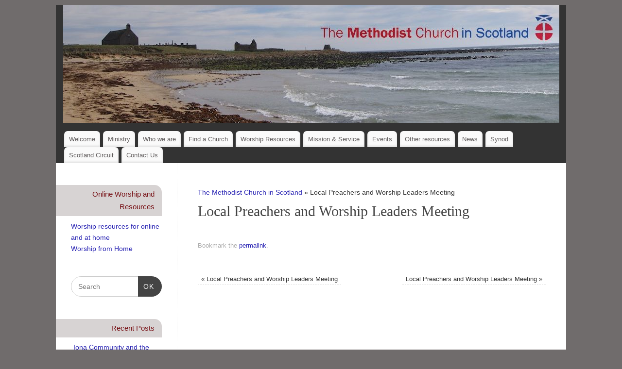

--- FILE ---
content_type: text/html; charset=UTF-8
request_url: https://methodistchurchinscotland.net/events/local-preachers-and-worship-leaders-meeting-11/
body_size: 14416
content:
<!DOCTYPE html>
<html lang="en-GB">
<head>
<meta http-equiv="Content-Type" content="text/html; charset=UTF-8" />
<meta name="viewport" content="width=device-width, user-scalable=no, initial-scale=1.0, minimum-scale=1.0, maximum-scale=1.0">
<link rel="profile" href="http://gmpg.org/xfn/11" />
<link rel="pingback" href="https://methodistchurchinscotland.net/xmlrpc.php" />
<title>Local Preachers and Worship Leaders Meeting &#8211; The Methodist Church in Scotland</title>
<meta name='robots' content='max-image-preview:large' />
<link rel="alternate" type="application/rss+xml" title="The Methodist Church in Scotland &raquo; Feed" href="https://methodistchurchinscotland.net/feed/" />
<link rel="alternate" type="application/rss+xml" title="The Methodist Church in Scotland &raquo; Comments Feed" href="https://methodistchurchinscotland.net/comments/feed/" />
<link rel="alternate" title="oEmbed (JSON)" type="application/json+oembed" href="https://methodistchurchinscotland.net/wp-json/oembed/1.0/embed?url=https%3A%2F%2Fmethodistchurchinscotland.net%2Fevents%2Flocal-preachers-and-worship-leaders-meeting-11%2F" />
<link rel="alternate" title="oEmbed (XML)" type="text/xml+oembed" href="https://methodistchurchinscotland.net/wp-json/oembed/1.0/embed?url=https%3A%2F%2Fmethodistchurchinscotland.net%2Fevents%2Flocal-preachers-and-worship-leaders-meeting-11%2F&#038;format=xml" />
<style id='wp-img-auto-sizes-contain-inline-css' type='text/css'>
img:is([sizes=auto i],[sizes^="auto," i]){contain-intrinsic-size:3000px 1500px}
/*# sourceURL=wp-img-auto-sizes-contain-inline-css */
</style>
<style id='wp-emoji-styles-inline-css' type='text/css'>

	img.wp-smiley, img.emoji {
		display: inline !important;
		border: none !important;
		box-shadow: none !important;
		height: 1em !important;
		width: 1em !important;
		margin: 0 0.07em !important;
		vertical-align: -0.1em !important;
		background: none !important;
		padding: 0 !important;
	}
/*# sourceURL=wp-emoji-styles-inline-css */
</style>
<style id='wp-block-library-inline-css' type='text/css'>
:root{--wp-block-synced-color:#7a00df;--wp-block-synced-color--rgb:122,0,223;--wp-bound-block-color:var(--wp-block-synced-color);--wp-editor-canvas-background:#ddd;--wp-admin-theme-color:#007cba;--wp-admin-theme-color--rgb:0,124,186;--wp-admin-theme-color-darker-10:#006ba1;--wp-admin-theme-color-darker-10--rgb:0,107,160.5;--wp-admin-theme-color-darker-20:#005a87;--wp-admin-theme-color-darker-20--rgb:0,90,135;--wp-admin-border-width-focus:2px}@media (min-resolution:192dpi){:root{--wp-admin-border-width-focus:1.5px}}.wp-element-button{cursor:pointer}:root .has-very-light-gray-background-color{background-color:#eee}:root .has-very-dark-gray-background-color{background-color:#313131}:root .has-very-light-gray-color{color:#eee}:root .has-very-dark-gray-color{color:#313131}:root .has-vivid-green-cyan-to-vivid-cyan-blue-gradient-background{background:linear-gradient(135deg,#00d084,#0693e3)}:root .has-purple-crush-gradient-background{background:linear-gradient(135deg,#34e2e4,#4721fb 50%,#ab1dfe)}:root .has-hazy-dawn-gradient-background{background:linear-gradient(135deg,#faaca8,#dad0ec)}:root .has-subdued-olive-gradient-background{background:linear-gradient(135deg,#fafae1,#67a671)}:root .has-atomic-cream-gradient-background{background:linear-gradient(135deg,#fdd79a,#004a59)}:root .has-nightshade-gradient-background{background:linear-gradient(135deg,#330968,#31cdcf)}:root .has-midnight-gradient-background{background:linear-gradient(135deg,#020381,#2874fc)}:root{--wp--preset--font-size--normal:16px;--wp--preset--font-size--huge:42px}.has-regular-font-size{font-size:1em}.has-larger-font-size{font-size:2.625em}.has-normal-font-size{font-size:var(--wp--preset--font-size--normal)}.has-huge-font-size{font-size:var(--wp--preset--font-size--huge)}.has-text-align-center{text-align:center}.has-text-align-left{text-align:left}.has-text-align-right{text-align:right}.has-fit-text{white-space:nowrap!important}#end-resizable-editor-section{display:none}.aligncenter{clear:both}.items-justified-left{justify-content:flex-start}.items-justified-center{justify-content:center}.items-justified-right{justify-content:flex-end}.items-justified-space-between{justify-content:space-between}.screen-reader-text{border:0;clip-path:inset(50%);height:1px;margin:-1px;overflow:hidden;padding:0;position:absolute;width:1px;word-wrap:normal!important}.screen-reader-text:focus{background-color:#ddd;clip-path:none;color:#444;display:block;font-size:1em;height:auto;left:5px;line-height:normal;padding:15px 23px 14px;text-decoration:none;top:5px;width:auto;z-index:100000}html :where(.has-border-color){border-style:solid}html :where([style*=border-top-color]){border-top-style:solid}html :where([style*=border-right-color]){border-right-style:solid}html :where([style*=border-bottom-color]){border-bottom-style:solid}html :where([style*=border-left-color]){border-left-style:solid}html :where([style*=border-width]){border-style:solid}html :where([style*=border-top-width]){border-top-style:solid}html :where([style*=border-right-width]){border-right-style:solid}html :where([style*=border-bottom-width]){border-bottom-style:solid}html :where([style*=border-left-width]){border-left-style:solid}html :where(img[class*=wp-image-]){height:auto;max-width:100%}:where(figure){margin:0 0 1em}html :where(.is-position-sticky){--wp-admin--admin-bar--position-offset:var(--wp-admin--admin-bar--height,0px)}@media screen and (max-width:600px){html :where(.is-position-sticky){--wp-admin--admin-bar--position-offset:0px}}

/*# sourceURL=wp-block-library-inline-css */
</style><style id='wp-block-search-inline-css' type='text/css'>
.wp-block-search__button{margin-left:10px;word-break:normal}.wp-block-search__button.has-icon{line-height:0}.wp-block-search__button svg{height:1.25em;min-height:24px;min-width:24px;width:1.25em;fill:currentColor;vertical-align:text-bottom}:where(.wp-block-search__button){border:1px solid #ccc;padding:6px 10px}.wp-block-search__inside-wrapper{display:flex;flex:auto;flex-wrap:nowrap;max-width:100%}.wp-block-search__label{width:100%}.wp-block-search.wp-block-search__button-only .wp-block-search__button{box-sizing:border-box;display:flex;flex-shrink:0;justify-content:center;margin-left:0;max-width:100%}.wp-block-search.wp-block-search__button-only .wp-block-search__inside-wrapper{min-width:0!important;transition-property:width}.wp-block-search.wp-block-search__button-only .wp-block-search__input{flex-basis:100%;transition-duration:.3s}.wp-block-search.wp-block-search__button-only.wp-block-search__searchfield-hidden,.wp-block-search.wp-block-search__button-only.wp-block-search__searchfield-hidden .wp-block-search__inside-wrapper{overflow:hidden}.wp-block-search.wp-block-search__button-only.wp-block-search__searchfield-hidden .wp-block-search__input{border-left-width:0!important;border-right-width:0!important;flex-basis:0;flex-grow:0;margin:0;min-width:0!important;padding-left:0!important;padding-right:0!important;width:0!important}:where(.wp-block-search__input){appearance:none;border:1px solid #949494;flex-grow:1;font-family:inherit;font-size:inherit;font-style:inherit;font-weight:inherit;letter-spacing:inherit;line-height:inherit;margin-left:0;margin-right:0;min-width:3rem;padding:8px;text-decoration:unset!important;text-transform:inherit}:where(.wp-block-search__button-inside .wp-block-search__inside-wrapper){background-color:#fff;border:1px solid #949494;box-sizing:border-box;padding:4px}:where(.wp-block-search__button-inside .wp-block-search__inside-wrapper) .wp-block-search__input{border:none;border-radius:0;padding:0 4px}:where(.wp-block-search__button-inside .wp-block-search__inside-wrapper) .wp-block-search__input:focus{outline:none}:where(.wp-block-search__button-inside .wp-block-search__inside-wrapper) :where(.wp-block-search__button){padding:4px 8px}.wp-block-search.aligncenter .wp-block-search__inside-wrapper{margin:auto}.wp-block[data-align=right] .wp-block-search.wp-block-search__button-only .wp-block-search__inside-wrapper{float:right}
/*# sourceURL=https://methodistchurchinscotland.net/wp-includes/blocks/search/style.min.css */
</style>
<style id='global-styles-inline-css' type='text/css'>
:root{--wp--preset--aspect-ratio--square: 1;--wp--preset--aspect-ratio--4-3: 4/3;--wp--preset--aspect-ratio--3-4: 3/4;--wp--preset--aspect-ratio--3-2: 3/2;--wp--preset--aspect-ratio--2-3: 2/3;--wp--preset--aspect-ratio--16-9: 16/9;--wp--preset--aspect-ratio--9-16: 9/16;--wp--preset--color--black: #000000;--wp--preset--color--cyan-bluish-gray: #abb8c3;--wp--preset--color--white: #ffffff;--wp--preset--color--pale-pink: #f78da7;--wp--preset--color--vivid-red: #cf2e2e;--wp--preset--color--luminous-vivid-orange: #ff6900;--wp--preset--color--luminous-vivid-amber: #fcb900;--wp--preset--color--light-green-cyan: #7bdcb5;--wp--preset--color--vivid-green-cyan: #00d084;--wp--preset--color--pale-cyan-blue: #8ed1fc;--wp--preset--color--vivid-cyan-blue: #0693e3;--wp--preset--color--vivid-purple: #9b51e0;--wp--preset--gradient--vivid-cyan-blue-to-vivid-purple: linear-gradient(135deg,rgb(6,147,227) 0%,rgb(155,81,224) 100%);--wp--preset--gradient--light-green-cyan-to-vivid-green-cyan: linear-gradient(135deg,rgb(122,220,180) 0%,rgb(0,208,130) 100%);--wp--preset--gradient--luminous-vivid-amber-to-luminous-vivid-orange: linear-gradient(135deg,rgb(252,185,0) 0%,rgb(255,105,0) 100%);--wp--preset--gradient--luminous-vivid-orange-to-vivid-red: linear-gradient(135deg,rgb(255,105,0) 0%,rgb(207,46,46) 100%);--wp--preset--gradient--very-light-gray-to-cyan-bluish-gray: linear-gradient(135deg,rgb(238,238,238) 0%,rgb(169,184,195) 100%);--wp--preset--gradient--cool-to-warm-spectrum: linear-gradient(135deg,rgb(74,234,220) 0%,rgb(151,120,209) 20%,rgb(207,42,186) 40%,rgb(238,44,130) 60%,rgb(251,105,98) 80%,rgb(254,248,76) 100%);--wp--preset--gradient--blush-light-purple: linear-gradient(135deg,rgb(255,206,236) 0%,rgb(152,150,240) 100%);--wp--preset--gradient--blush-bordeaux: linear-gradient(135deg,rgb(254,205,165) 0%,rgb(254,45,45) 50%,rgb(107,0,62) 100%);--wp--preset--gradient--luminous-dusk: linear-gradient(135deg,rgb(255,203,112) 0%,rgb(199,81,192) 50%,rgb(65,88,208) 100%);--wp--preset--gradient--pale-ocean: linear-gradient(135deg,rgb(255,245,203) 0%,rgb(182,227,212) 50%,rgb(51,167,181) 100%);--wp--preset--gradient--electric-grass: linear-gradient(135deg,rgb(202,248,128) 0%,rgb(113,206,126) 100%);--wp--preset--gradient--midnight: linear-gradient(135deg,rgb(2,3,129) 0%,rgb(40,116,252) 100%);--wp--preset--font-size--small: 13px;--wp--preset--font-size--medium: 20px;--wp--preset--font-size--large: 36px;--wp--preset--font-size--x-large: 42px;--wp--preset--spacing--20: 0.44rem;--wp--preset--spacing--30: 0.67rem;--wp--preset--spacing--40: 1rem;--wp--preset--spacing--50: 1.5rem;--wp--preset--spacing--60: 2.25rem;--wp--preset--spacing--70: 3.38rem;--wp--preset--spacing--80: 5.06rem;--wp--preset--shadow--natural: 6px 6px 9px rgba(0, 0, 0, 0.2);--wp--preset--shadow--deep: 12px 12px 50px rgba(0, 0, 0, 0.4);--wp--preset--shadow--sharp: 6px 6px 0px rgba(0, 0, 0, 0.2);--wp--preset--shadow--outlined: 6px 6px 0px -3px rgb(255, 255, 255), 6px 6px rgb(0, 0, 0);--wp--preset--shadow--crisp: 6px 6px 0px rgb(0, 0, 0);}:where(.is-layout-flex){gap: 0.5em;}:where(.is-layout-grid){gap: 0.5em;}body .is-layout-flex{display: flex;}.is-layout-flex{flex-wrap: wrap;align-items: center;}.is-layout-flex > :is(*, div){margin: 0;}body .is-layout-grid{display: grid;}.is-layout-grid > :is(*, div){margin: 0;}:where(.wp-block-columns.is-layout-flex){gap: 2em;}:where(.wp-block-columns.is-layout-grid){gap: 2em;}:where(.wp-block-post-template.is-layout-flex){gap: 1.25em;}:where(.wp-block-post-template.is-layout-grid){gap: 1.25em;}.has-black-color{color: var(--wp--preset--color--black) !important;}.has-cyan-bluish-gray-color{color: var(--wp--preset--color--cyan-bluish-gray) !important;}.has-white-color{color: var(--wp--preset--color--white) !important;}.has-pale-pink-color{color: var(--wp--preset--color--pale-pink) !important;}.has-vivid-red-color{color: var(--wp--preset--color--vivid-red) !important;}.has-luminous-vivid-orange-color{color: var(--wp--preset--color--luminous-vivid-orange) !important;}.has-luminous-vivid-amber-color{color: var(--wp--preset--color--luminous-vivid-amber) !important;}.has-light-green-cyan-color{color: var(--wp--preset--color--light-green-cyan) !important;}.has-vivid-green-cyan-color{color: var(--wp--preset--color--vivid-green-cyan) !important;}.has-pale-cyan-blue-color{color: var(--wp--preset--color--pale-cyan-blue) !important;}.has-vivid-cyan-blue-color{color: var(--wp--preset--color--vivid-cyan-blue) !important;}.has-vivid-purple-color{color: var(--wp--preset--color--vivid-purple) !important;}.has-black-background-color{background-color: var(--wp--preset--color--black) !important;}.has-cyan-bluish-gray-background-color{background-color: var(--wp--preset--color--cyan-bluish-gray) !important;}.has-white-background-color{background-color: var(--wp--preset--color--white) !important;}.has-pale-pink-background-color{background-color: var(--wp--preset--color--pale-pink) !important;}.has-vivid-red-background-color{background-color: var(--wp--preset--color--vivid-red) !important;}.has-luminous-vivid-orange-background-color{background-color: var(--wp--preset--color--luminous-vivid-orange) !important;}.has-luminous-vivid-amber-background-color{background-color: var(--wp--preset--color--luminous-vivid-amber) !important;}.has-light-green-cyan-background-color{background-color: var(--wp--preset--color--light-green-cyan) !important;}.has-vivid-green-cyan-background-color{background-color: var(--wp--preset--color--vivid-green-cyan) !important;}.has-pale-cyan-blue-background-color{background-color: var(--wp--preset--color--pale-cyan-blue) !important;}.has-vivid-cyan-blue-background-color{background-color: var(--wp--preset--color--vivid-cyan-blue) !important;}.has-vivid-purple-background-color{background-color: var(--wp--preset--color--vivid-purple) !important;}.has-black-border-color{border-color: var(--wp--preset--color--black) !important;}.has-cyan-bluish-gray-border-color{border-color: var(--wp--preset--color--cyan-bluish-gray) !important;}.has-white-border-color{border-color: var(--wp--preset--color--white) !important;}.has-pale-pink-border-color{border-color: var(--wp--preset--color--pale-pink) !important;}.has-vivid-red-border-color{border-color: var(--wp--preset--color--vivid-red) !important;}.has-luminous-vivid-orange-border-color{border-color: var(--wp--preset--color--luminous-vivid-orange) !important;}.has-luminous-vivid-amber-border-color{border-color: var(--wp--preset--color--luminous-vivid-amber) !important;}.has-light-green-cyan-border-color{border-color: var(--wp--preset--color--light-green-cyan) !important;}.has-vivid-green-cyan-border-color{border-color: var(--wp--preset--color--vivid-green-cyan) !important;}.has-pale-cyan-blue-border-color{border-color: var(--wp--preset--color--pale-cyan-blue) !important;}.has-vivid-cyan-blue-border-color{border-color: var(--wp--preset--color--vivid-cyan-blue) !important;}.has-vivid-purple-border-color{border-color: var(--wp--preset--color--vivid-purple) !important;}.has-vivid-cyan-blue-to-vivid-purple-gradient-background{background: var(--wp--preset--gradient--vivid-cyan-blue-to-vivid-purple) !important;}.has-light-green-cyan-to-vivid-green-cyan-gradient-background{background: var(--wp--preset--gradient--light-green-cyan-to-vivid-green-cyan) !important;}.has-luminous-vivid-amber-to-luminous-vivid-orange-gradient-background{background: var(--wp--preset--gradient--luminous-vivid-amber-to-luminous-vivid-orange) !important;}.has-luminous-vivid-orange-to-vivid-red-gradient-background{background: var(--wp--preset--gradient--luminous-vivid-orange-to-vivid-red) !important;}.has-very-light-gray-to-cyan-bluish-gray-gradient-background{background: var(--wp--preset--gradient--very-light-gray-to-cyan-bluish-gray) !important;}.has-cool-to-warm-spectrum-gradient-background{background: var(--wp--preset--gradient--cool-to-warm-spectrum) !important;}.has-blush-light-purple-gradient-background{background: var(--wp--preset--gradient--blush-light-purple) !important;}.has-blush-bordeaux-gradient-background{background: var(--wp--preset--gradient--blush-bordeaux) !important;}.has-luminous-dusk-gradient-background{background: var(--wp--preset--gradient--luminous-dusk) !important;}.has-pale-ocean-gradient-background{background: var(--wp--preset--gradient--pale-ocean) !important;}.has-electric-grass-gradient-background{background: var(--wp--preset--gradient--electric-grass) !important;}.has-midnight-gradient-background{background: var(--wp--preset--gradient--midnight) !important;}.has-small-font-size{font-size: var(--wp--preset--font-size--small) !important;}.has-medium-font-size{font-size: var(--wp--preset--font-size--medium) !important;}.has-large-font-size{font-size: var(--wp--preset--font-size--large) !important;}.has-x-large-font-size{font-size: var(--wp--preset--font-size--x-large) !important;}
/*# sourceURL=global-styles-inline-css */
</style>

<style id='classic-theme-styles-inline-css' type='text/css'>
/*! This file is auto-generated */
.wp-block-button__link{color:#fff;background-color:#32373c;border-radius:9999px;box-shadow:none;text-decoration:none;padding:calc(.667em + 2px) calc(1.333em + 2px);font-size:1.125em}.wp-block-file__button{background:#32373c;color:#fff;text-decoration:none}
/*# sourceURL=/wp-includes/css/classic-themes.min.css */
</style>
<link rel='stylesheet' id='cryout-shortcodes-css' href='https://methodistchurchinscotland.net/wp-content/plugins/cryout-shortcodes/css/shortcodes.css?ver=bba21a8712406029542fe0c33e0bf16e' type='text/css' media='all' />
<link rel='stylesheet' id='wpsm_ac-font-awesome-front-css' href='https://methodistchurchinscotland.net/wp-content/plugins/responsive-accordion-and-collapse/css/font-awesome/css/font-awesome.min.css?ver=bba21a8712406029542fe0c33e0bf16e' type='text/css' media='all' />
<link rel='stylesheet' id='wpsm_ac_bootstrap-front-css' href='https://methodistchurchinscotland.net/wp-content/plugins/responsive-accordion-and-collapse/css/bootstrap-front.css?ver=bba21a8712406029542fe0c33e0bf16e' type='text/css' media='all' />
<link rel='stylesheet' id='bsearch-style-css' href='https://methodistchurchinscotland.net/wp-content/plugins/better-search/includes/css/bsearch-styles.min.css?ver=4.1.2' type='text/css' media='all' />
<style id='bsearch-custom-style-inline-css' type='text/css'>
	#bsearchform { margin: 20px; padding: 20px; }
	#heatmap { margin: 20px; padding: 20px; border: 1px dashed #ccc }
	.bsearch_results_page { max-width:90%; margin: 20px; padding: 20px; }
	.bsearch_footer { text-align: center; }
	
/*# sourceURL=bsearch-custom-style-inline-css */
</style>
<link rel='stylesheet' id='mantra-css' href='https://methodistchurchinscotland.net/wp-content/themes/mantra/style.css?ver=bba21a8712406029542fe0c33e0bf16e' type='text/css' media='all' />
<link rel='stylesheet' id='child-style-css' href='https://methodistchurchinscotland.net/wp-content/themes/mantra-child/style.css?ver=3.0.4' type='text/css' media='all' />
<link rel='stylesheet' id='mantra-style-css' href='https://methodistchurchinscotland.net/wp-content/themes/mantra-child/style.css?ver=3.3.3' type='text/css' media='all' />
<style id='mantra-style-inline-css' type='text/css'>
 #wrapper { max-width: 1050px; } #content { width: 100%; max-width:800px; max-width: calc( 100% - 250px ); } #content { float:right; } #primary, #secondary { width:250px; float:left; clear:left; border:none; border-right:1px dotted #EEE; } #primary .widget-title, #secondary .widget-title { border-radius:0 15px 0 0; text-align:right; margin-left: -2em; } html { font-size:14px; } #bg_image { display:block; margin:0 auto; } #access ul li { background-color:#fafafa} body, input, textarea {font-family:Segoe UI, Arial, sans-serif; } #content h1.entry-title a, #content h2.entry-title a, #content h1.entry-title, #content h2.entry-title, #front-text1 h2, #front-text2 h2 {font-family:Georgia, Times New Roman, Times, serif; } .widget-area {font-family:Helvetica, sans-serif; } .entry-content h1, .entry-content h2, .entry-content h3, .entry-content h4, .entry-content h5, .entry-content h6 {font-family:Georgia, Times New Roman, Times, serif; } article.post, article.page { padding-bottom:10px;border-bottom:3px solid #EEE } .nocomments, .nocomments2 {display:none;} .comments-link span { display:none;} #header-container > div { margin-top:20px; } #header-container > div { margin-left:40px; } body { background-color:#706c6c !important; } #header { background-color:#333333; } #footer { background-color:#f9d0d0; } #footer2 { background-color:#f9d0d0; } #site-title span a { color:#0D85CC; } #site-description { color:#999999; } #content, .column-text, #front-text3, #front-text4 { color:#333333 ;} .widget-area a:link, .widget-area a:visited, a:link, a:visited ,#searchform #s:hover, #container #s:hover, #access a:hover, #wp-calendar tbody td a, #site-info a, #site-copyright a, #access li:hover > a, #access ul ul:hover > a { color:#2823b3; } a:hover, .entry-meta a:hover, .entry-utility a:hover, .widget-area a:hover { color:#1263ff; } #content .entry-title a, #content .entry-title, #content h1, #content h2, #content h3, #content h4, #content h5, #content h6 { color:#444444; } #content .entry-title a:hover { color:#000000; } .widget-title { background-color:#d7d3d3; } .widget-title { color:#771015; } #footer-widget-area .widget-title { color:#771015; } #footer-widget-area a { color:#413837; } #footer-widget-area a:hover { color:#3b312f; } body .wp-caption { background-image:url(https://methodistchurchinscotland.net/wp-content/themes/mantra/resources/images/pins/Pin2.png); } .entry-meta .bl_sep { display:none; } .entry-meta .comments-link, .entry-meta2 .comments-link { display:none; } .entry-meta .author { display:none; } .entry-meta span.bl_categ, .entry-meta2 span.bl_categ { display:none; } .entry-utility span.bl_posted, .entry-meta2 span.bl_tagg,.entry-meta3 span.bl_tagg { display:none; } .entry-content p:not(:last-child), .entry-content ul, .entry-summary ul, .entry-content ol, .entry-summary ol { margin-bottom:1.5em;} .entry-meta .entry-time { display:none; } #content .entry-meta, #content .entry-header div.entry-meta2 > * { display:none; } #branding { height:250px ;} 
/* Mantra Custom CSS */
/*# sourceURL=mantra-style-inline-css */
</style>
<link rel='stylesheet' id='mantra-mobile-css' href='https://methodistchurchinscotland.net/wp-content/themes/mantra/resources/css/style-mobile.css?ver=3.3.3' type='text/css' media='all' />
<link rel='stylesheet' id='lgc-unsemantic-grid-responsive-tablet-css' href='https://methodistchurchinscotland.net/wp-content/plugins/lightweight-grid-columns/css/unsemantic-grid-responsive-tablet.css?ver=1.0' type='text/css' media='all' />
<link rel='stylesheet' id='event-list-css' href='https://methodistchurchinscotland.net/wp-content/plugins/event-list/includes/css/event-list.css?ver=1.0' type='text/css' media='all' />
<!--n2css--><!--n2js--><script type="text/javascript" src="https://methodistchurchinscotland.net/wp-includes/js/jquery/jquery.min.js?ver=3.7.1" id="jquery-core-js"></script>
<script type="text/javascript" src="https://methodistchurchinscotland.net/wp-includes/js/jquery/jquery-migrate.min.js?ver=3.4.1" id="jquery-migrate-js"></script>
<script type="text/javascript" id="mantra-frontend-js-extra">
/* <![CDATA[ */
var mantra_options = {"responsive":"1","image_class":"imageNone","equalize_sidebars":"0"};
//# sourceURL=mantra-frontend-js-extra
/* ]]> */
</script>
<script type="text/javascript" src="https://methodistchurchinscotland.net/wp-content/themes/mantra/resources/js/frontend.js?ver=3.3.3" id="mantra-frontend-js"></script>
<link rel="https://api.w.org/" href="https://methodistchurchinscotland.net/wp-json/" /><link rel="EditURI" type="application/rsd+xml" title="RSD" href="https://methodistchurchinscotland.net/xmlrpc.php?rsd" />

<link rel="canonical" href="https://methodistchurchinscotland.net/events/local-preachers-and-worship-leaders-meeting-11/" />
<link rel='shortlink' href='https://methodistchurchinscotland.net/?p=5721' />
		<!--[if lt IE 9]>
			<link rel="stylesheet" href="https://methodistchurchinscotland.net/wp-content/plugins/lightweight-grid-columns/css/ie.min.css" />
		<![endif]-->
	<script type="text/javascript">
(function(url){
	if(/(?:Chrome\/26\.0\.1410\.63 Safari\/537\.31|WordfenceTestMonBot)/.test(navigator.userAgent)){ return; }
	var addEvent = function(evt, handler) {
		if (window.addEventListener) {
			document.addEventListener(evt, handler, false);
		} else if (window.attachEvent) {
			document.attachEvent('on' + evt, handler);
		}
	};
	var removeEvent = function(evt, handler) {
		if (window.removeEventListener) {
			document.removeEventListener(evt, handler, false);
		} else if (window.detachEvent) {
			document.detachEvent('on' + evt, handler);
		}
	};
	var evts = 'contextmenu dblclick drag dragend dragenter dragleave dragover dragstart drop keydown keypress keyup mousedown mousemove mouseout mouseover mouseup mousewheel scroll'.split(' ');
	var logHuman = function() {
		if (window.wfLogHumanRan) { return; }
		window.wfLogHumanRan = true;
		var wfscr = document.createElement('script');
		wfscr.type = 'text/javascript';
		wfscr.async = true;
		wfscr.src = url + '&r=' + Math.random();
		(document.getElementsByTagName('head')[0]||document.getElementsByTagName('body')[0]).appendChild(wfscr);
		for (var i = 0; i < evts.length; i++) {
			removeEvent(evts[i], logHuman);
		}
	};
	for (var i = 0; i < evts.length; i++) {
		addEvent(evts[i], logHuman);
	}
})('//methodistchurchinscotland.net/?wordfence_lh=1&hid=3A3DD4BB08C92A362AAE4DFC0AD6A17D');
</script><!--[if lte IE 8]> <style type="text/css" media="screen"> #access ul li, .edit-link a , #footer-widget-area .widget-title, .entry-meta,.entry-meta .comments-link, .short-button-light, .short-button-dark ,.short-button-color ,blockquote { position:relative; behavior: url(https://methodistchurchinscotland.net/wp-content/themes/mantra/resources/js/PIE/PIE.php); } #access ul ul { -pie-box-shadow:0px 5px 5px #999; } #access ul li.current_page_item, #access ul li.current-menu-item , #access ul li ,#access ul ul ,#access ul ul li, .commentlist li.comment ,.commentlist .avatar, .nivo-caption, .theme-default .nivoSlider { behavior: url(https://methodistchurchinscotland.net/wp-content/themes/mantra/resources/js/PIE/PIE.php); } </style> <![endif]--><style type="text/css" id="custom-background-css">
body.custom-background { background-color: #221ab2; }
</style>
	<!--[if lt IE 9]>
	<script>
	document.createElement('header');
	document.createElement('nav');
	document.createElement('section');
	document.createElement('article');
	document.createElement('aside');
	document.createElement('footer');
	document.createElement('hgroup');
	</script>
	<![endif]--> 		<style type="text/css" id="wp-custom-css">
			.entry-content ul > li {
	background: none;
}
.entry-content ul > li::before {
    content: "•"; padding-right: 7px; margin-left: -12px; 
}

#front-columns.front-columns-3 > div  {
	margin-right: 2%;
}		</style>
		</head>
<body class="wp-singular el_events-template-default single single-el_events postid-5721 custom-background wp-theme-mantra wp-child-theme-mantra-child mantra-image-none mantra-caption-light mantra-hratio-1 mantra-sidebar-left mantra-menu-left">
	    <div id="toTop"><i class="crycon-back2top"></i> </div>
		
<div id="wrapper" class="hfeed">


<header id="header">

		<div id="masthead">

			<div id="branding" role="banner" >

				<img id="bg_image" alt="The Methodist Church in Scotland" title="The Methodist Church in Scotland" src="https://methodistchurchinscotland.net/wp-content/uploads/2018/03/cropped-sshore1050.jpg" />
	<div id="header-container">

		</div> <!-- #header-container -->
					<div style="clear:both;"></div>

			</div><!-- #branding -->

            <a id="nav-toggle"><span>&nbsp; Menu</span></a>
			<nav id="access" class="jssafe" role="navigation">

					<div class="skip-link screen-reader-text"><a href="#content" title="Skip to content">Skip to content</a></div>
	<div class="menu"><ul id="prime_nav" class="menu"><li id="menu-item-16" class="menu-item menu-item-type-post_type menu-item-object-page menu-item-home menu-item-16"><a href="https://methodistchurchinscotland.net/">Welcome</a></li>
<li id="menu-item-16281" class="menu-item menu-item-type-post_type menu-item-object-page menu-item-16281"><a href="https://methodistchurchinscotland.net/ministry-in-scotland/">Ministry</a></li>
<li id="menu-item-919" class="menu-item menu-item-type-post_type menu-item-object-page menu-item-919"><a href="https://methodistchurchinscotland.net/who-we-are/">Who we are</a></li>
<li id="menu-item-40" class="menu-item menu-item-type-post_type menu-item-object-page menu-item-has-children menu-item-40"><a href="https://methodistchurchinscotland.net/circuits/">Find a Church</a>
<ul class="sub-menu">
	<li id="menu-item-16757" class="menu-item menu-item-type-post_type menu-item-object-page menu-item-16757"><a href="https://methodistchurchinscotland.net/methodist-congregations-in-scotland-2/">Methodist congregations in Scotland</a></li>
	<li id="menu-item-178" class="menu-item menu-item-type-post_type menu-item-object-page menu-item-has-children menu-item-178"><a href="https://methodistchurchinscotland.net/circuits/ang-dund-perth/">Angus, Dundee &#038; Perthshire Circuit</a>
	<ul class="sub-menu">
		<li id="menu-item-1494" class="menu-item menu-item-type-post_type menu-item-object-page menu-item-1494"><a href="https://methodistchurchinscotland.net/circuits/ang-dund-perth/st-johns-methodist-church-arbroath/">St John’s Methodist Church, Arbroath</a></li>
		<li id="menu-item-1496" class="menu-item menu-item-type-post_type menu-item-object-page menu-item-1496"><a href="https://methodistchurchinscotland.net/circuits/ang-dund-perth/blairgowrie-methodist-church/">Blairgowrie and Rattray Methodists</a></li>
		<li id="menu-item-1497" class="menu-item menu-item-type-post_type menu-item-object-page menu-item-1497"><a href="https://methodistchurchinscotland.net/circuits/ang-dund-perth/dundee-methodist-church/">Dundee Methodists</a></li>
		<li id="menu-item-1498" class="menu-item menu-item-type-post_type menu-item-object-page menu-item-1498"><a href="https://methodistchurchinscotland.net/circuits/ang-dund-perth/montrose-methodist-church/">Montrose Methodist Church</a></li>
		<li id="menu-item-1495" class="menu-item menu-item-type-post_type menu-item-object-page menu-item-1495"><a href="https://methodistchurchinscotland.net/circuits/ang-dund-perth/perth-methodist-church/">Perth Methodist Church</a></li>
	</ul>
</li>
	<li id="menu-item-290" class="menu-item menu-item-type-post_type menu-item-object-page menu-item-has-children menu-item-290"><a href="https://methodistchurchinscotland.net/circuits/ayr-renfrew/">Ayrshire and Renfrewshire Circuit</a>
	<ul class="sub-menu">
		<li id="menu-item-438" class="menu-item menu-item-type-post_type menu-item-object-page menu-item-438"><a href="https://methodistchurchinscotland.net/circuits/ayr-renfrew/barrhead-methodist-church/">Barrhead Methodist Church</a></li>
		<li id="menu-item-437" class="menu-item menu-item-type-post_type menu-item-object-page menu-item-437"><a href="https://methodistchurchinscotland.net/circuits/ayr-renfrew/girvan-methodist-church/">Girvan Methodist Church</a></li>
		<li id="menu-item-436" class="menu-item menu-item-type-post_type menu-item-object-page menu-item-436"><a href="https://methodistchurchinscotland.net/circuits/ayr-renfrew/greenock-methodist-church/">Greenock Methodist Church</a></li>
		<li id="menu-item-435" class="menu-item menu-item-type-post_type menu-item-object-page menu-item-435"><a href="https://methodistchurchinscotland.net/circuits/ayr-renfrew/paisley-methodist-church/">Paisley Methodist Church</a></li>
	</ul>
</li>
	<li id="menu-item-4980" class="menu-item menu-item-type-post_type menu-item-object-page menu-item-has-children menu-item-4980"><a href="https://methodistchurchinscotland.net/circuits/forth-valley-circuit/">Forth Valley Circuit</a>
	<ul class="sub-menu">
		<li id="menu-item-14045" class="menu-item menu-item-type-post_type menu-item-object-page menu-item-has-children menu-item-14045"><a href="https://methodistchurchinscotland.net/circuits/forth-valley-circuit/edinburgh-forth-churches/">Forth Valley Churches</a>
		<ul class="sub-menu">
			<li id="menu-item-227" class="menu-item menu-item-type-post_type menu-item-object-page menu-item-227"><a href="https://methodistchurchinscotland.net/circuits/forth-valley-circuit/armadale-methodist-church/">Armadale Methodist Church</a></li>
			<li id="menu-item-1502" class="menu-item menu-item-type-post_type menu-item-object-page menu-item-1502"><a href="https://methodistchurchinscotland.net/circuits/forth-valley-circuit/dunbar-methodist-church/">St Anne’s Dunbar</a></li>
			<li id="menu-item-1500" class="menu-item menu-item-type-post_type menu-item-object-page menu-item-1500"><a href="https://methodistchurchinscotland.net/circuits/forth-valley-circuit/city-of-edinburgh-methodist-church/">City of Edinburgh Methodist Church</a></li>
			<li id="menu-item-226" class="menu-item menu-item-type-post_type menu-item-object-page menu-item-226"><a href="https://methodistchurchinscotland.net/circuits/forth-valley-circuit/grahamston-united-church/">Grahamston United Church</a></li>
			<li id="menu-item-1499" class="menu-item menu-item-type-post_type menu-item-object-page menu-item-1499"><a href="https://methodistchurchinscotland.net/circuits/forth-valley-circuit/granton-united-church/">Granton United Church</a></li>
			<li id="menu-item-14047" class="menu-item menu-item-type-post_type menu-item-object-page menu-item-14047"><a href="https://methodistchurchinscotland.net/circuits/forth-valley-circuit/kirkcaldy-methodist-church/">Kirkcaldy Methodist Church</a></li>
			<li id="menu-item-14048" class="menu-item menu-item-type-post_type menu-item-object-page menu-item-14048"><a href="https://methodistchurchinscotland.net/circuits/forth-valley-circuit/livingston-ecumenical-parish/">Livingston United Parish Church</a></li>
			<li id="menu-item-14049" class="menu-item menu-item-type-post_type menu-item-object-page menu-item-14049"><a href="https://methodistchurchinscotland.net/circuits/forth-valley-circuit/rosyth-methodist-church/">Rosyth Methodist Church</a></li>
			<li id="menu-item-228" class="menu-item menu-item-type-post_type menu-item-object-page menu-item-228"><a href="https://methodistchurchinscotland.net/?page_id=214">Stirling Methodist Church</a></li>
			<li id="menu-item-14050" class="menu-item menu-item-type-post_type menu-item-object-page menu-item-14050"><a href="https://methodistchurchinscotland.net/circuits/forth-valley-circuit/tranent-methodist-church/">Tranent with Cockenzie Methodist Church</a></li>
			<li id="menu-item-225" class="menu-item menu-item-type-post_type menu-item-object-page menu-item-225"><a href="https://methodistchurchinscotland.net/circuits/forth-valley-circuit/wallacestone-methodist-church/">Wallacestone Methodist Church</a></li>
		</ul>
</li>
		<li id="menu-item-14046" class="menu-item menu-item-type-post_type menu-item-object-page menu-item-14046"><a href="https://methodistchurchinscotland.net/circuits/forth-valley-circuit/forth-valley-preaching-plans/">Forth Valley preaching plans</a></li>
		<li id="menu-item-14017" class="menu-item menu-item-type-taxonomy menu-item-object-category menu-item-14017"><a href="https://methodistchurchinscotland.net/category/forth-valley-news/">Forth Valley News</a></li>
		<li id="menu-item-14052" class="menu-item menu-item-type-taxonomy menu-item-object-el_eventcategory menu-item-14052"><a href="https://methodistchurchinscotland.net/event-category/forth-valley-events/">Events in the Forth Valley</a></li>
		<li id="menu-item-235" class="menu-item menu-item-type-post_type menu-item-object-page menu-item-235"><a href="https://methodistchurchinscotland.net/circuits/forth-valley-circuit/forth-valley-contact-details/">Forth Valley Contact Details</a></li>
		<li id="menu-item-174" class="menu-item menu-item-type-post_type menu-item-object-page menu-item-174"><a href="https://methodistchurchinscotland.net/?page_id=164">former Central Scotland Circuit</a></li>
	</ul>
</li>
	<li id="menu-item-172" class="menu-item menu-item-type-post_type menu-item-object-page menu-item-172"><a href="https://methodistchurchinscotland.net/circuits/inverness/">Inverness Circuit</a></li>
	<li id="menu-item-173" class="menu-item menu-item-type-post_type menu-item-object-page menu-item-173"><a href="https://methodistchurchinscotland.net/circuits/north-scotland-mission-old/">North of Scotland Mission</a></li>
	<li id="menu-item-177" class="menu-item menu-item-type-post_type menu-item-object-page menu-item-has-children menu-item-177"><a href="https://methodistchurchinscotland.net/circuits/strathclyde/">Previous Strathclyde Circuit</a>
	<ul class="sub-menu">
		<li id="menu-item-847" class="menu-item menu-item-type-post_type menu-item-object-page menu-item-847"><a href="https://methodistchurchinscotland.net/circuits/strathclyde/glasgow-churches/">Strathclyde Churches</a></li>
		<li id="menu-item-2074" class="menu-item menu-item-type-post_type menu-item-object-page menu-item-2074"><a href="https://methodistchurchinscotland.net/strathclyde-diary/">Strathclyde Events list</a></li>
	</ul>
</li>
</ul>
</li>
<li id="menu-item-488" class="menu-item menu-item-type-post_type menu-item-object-page menu-item-has-children menu-item-488"><a href="https://methodistchurchinscotland.net/worship-and-study/">Worship Resources</a>
<ul class="sub-menu">
	<li id="menu-item-16918" class="menu-item menu-item-type-post_type menu-item-object-page menu-item-16918"><a href="https://methodistchurchinscotland.net/worship-from-home/">Worship from home</a></li>
	<li id="menu-item-16837" class="menu-item menu-item-type-post_type menu-item-object-page menu-item-16837"><a href="https://methodistchurchinscotland.net/resources-2/worship-resources-for-online-and-at-home/">Worship Resources online</a></li>
	<li id="menu-item-15274" class="menu-item menu-item-type-post_type menu-item-object-page menu-item-15274"><a href="https://methodistchurchinscotland.net/learning-network/resources/">Biblical Engagement Resources</a></li>
	<li id="menu-item-16836" class="menu-item menu-item-type-post_type menu-item-object-page menu-item-has-children menu-item-16836"><a href="https://methodistchurchinscotland.net/learning-network/resources/bible-month-ruth/">Bible Month 2020 – Ruth</a>
	<ul class="sub-menu">
		<li id="menu-item-17651" class="menu-item menu-item-type-post_type menu-item-object-page menu-item-17651"><a href="https://methodistchurchinscotland.net/learning-network/resources/bible-month-ruth/introduction/">Introduction</a></li>
		<li id="menu-item-17655" class="menu-item menu-item-type-post_type menu-item-object-page menu-item-17655"><a href="https://methodistchurchinscotland.net/learning-network/resources/bible-month-ruth/ruth-1/">Ruth 1</a></li>
		<li id="menu-item-17654" class="menu-item menu-item-type-post_type menu-item-object-page menu-item-17654"><a href="https://methodistchurchinscotland.net/learning-network/resources/bible-month-ruth/ruth-2/">Ruth 2</a></li>
		<li id="menu-item-17653" class="menu-item menu-item-type-post_type menu-item-object-page menu-item-17653"><a href="https://methodistchurchinscotland.net/learning-network/resources/bible-month-ruth/ruth-3/">Ruth 3</a></li>
		<li id="menu-item-17652" class="menu-item menu-item-type-post_type menu-item-object-page menu-item-17652"><a href="https://methodistchurchinscotland.net/learning-network/resources/bible-month-ruth/ruth-4/">Ruth 4</a></li>
	</ul>
</li>
	<li id="menu-item-2686" class="menu-item menu-item-type-post_type menu-item-object-page menu-item-2686"><a href="https://methodistchurchinscotland.net/worship-and-study/worship-materials/">Worship &amp; Study Materials</a></li>
	<li id="menu-item-4793" class="menu-item menu-item-type-post_type menu-item-object-page menu-item-4793"><a href="https://methodistchurchinscotland.net/worship-and-study/online-free-theological-journals/">Online free theological Journals</a></li>
	<li id="menu-item-4966" class="menu-item menu-item-type-post_type menu-item-object-page menu-item-4966"><a href="https://methodistchurchinscotland.net/worship-and-study/methodist-theology-resources/">Methodist Theology resources</a></li>
	<li id="menu-item-489" class="menu-item menu-item-type-post_type menu-item-object-page menu-item-489"><a href="https://methodistchurchinscotland.net/worship-and-study/small-groups/">Small groups</a></li>
	<li id="menu-item-876" class="menu-item menu-item-type-post_type menu-item-object-page menu-item-876"><a href="https://methodistchurchinscotland.net/worship-and-study/lpwl/">Local Preachers and Worship Leaders</a></li>
	<li id="menu-item-2687" class="menu-item menu-item-type-post_type menu-item-object-page menu-item-2687"><a href="https://methodistchurchinscotland.net/worship-and-study/children-and-young-people/">Children and Young People</a></li>
</ul>
</li>
<li id="menu-item-872" class="menu-item menu-item-type-post_type menu-item-object-page menu-item-872"><a href="https://methodistchurchinscotland.net/mission-and-service/">Mission &#038; Service</a></li>
<li id="menu-item-2625" class="menu-item menu-item-type-post_type menu-item-object-page menu-item-has-children menu-item-2625"><a href="https://methodistchurchinscotland.net/events-listed-by-date/">Events</a>
<ul class="sub-menu">
	<li id="menu-item-17" class="menu-item menu-item-type-taxonomy menu-item-object-category menu-item-17"><a href="https://methodistchurchinscotland.net/category/events/">All Events</a></li>
	<li id="menu-item-2918" class="menu-item menu-item-type-post_type menu-item-object-page menu-item-2918"><a href="https://methodistchurchinscotland.net/district-diary/">District Diary</a></li>
</ul>
</li>
<li id="menu-item-16843" class="menu-item menu-item-type-post_type menu-item-object-page menu-item-has-children menu-item-16843"><a href="https://methodistchurchinscotland.net/other-resources/">Other resources</a>
<ul class="sub-menu">
	<li id="menu-item-1836" class="menu-item menu-item-type-post_type menu-item-object-page menu-item-1836"><a href="https://methodistchurchinscotland.net/worship-and-study/property/">Property</a></li>
	<li id="menu-item-1190" class="menu-item menu-item-type-post_type menu-item-object-page menu-item-1190"><a href="https://methodistchurchinscotland.net/worship-and-study/safeguarding/">Safeguarding in the District</a></li>
	<li id="menu-item-14933" class="menu-item menu-item-type-post_type menu-item-object-page menu-item-has-children menu-item-14933"><a href="https://methodistchurchinscotland.net/learning-network/">Learning Network</a>
	<ul class="sub-menu">
		<li id="menu-item-15115" class="menu-item menu-item-type-post_type menu-item-object-page menu-item-15115"><a href="https://methodistchurchinscotland.net/learning-network/learning-network-events/">Learning Network Events</a></li>
		<li id="menu-item-15117" class="menu-item menu-item-type-taxonomy menu-item-object-el_eventcategory menu-item-15117"><a href="https://methodistchurchinscotland.net/event-category/learning-network-by-date/">Learning Network Events by date</a></li>
	</ul>
</li>
	<li id="menu-item-3793" class="menu-item menu-item-type-post_type menu-item-object-page menu-item-3793"><a href="https://methodistchurchinscotland.net/worship-and-study/lay-employment/">Lay employment</a></li>
	<li id="menu-item-3548" class="menu-item menu-item-type-post_type menu-item-object-page menu-item-3548"><a href="https://methodistchurchinscotland.net/worship-and-study/inclusion/">Inclusion</a></li>
	<li id="menu-item-3215" class="menu-item menu-item-type-post_type menu-item-object-page menu-item-3215"><a href="https://methodistchurchinscotland.net/methodist-women-in-britain-mwib-scotland/">Methodist Women in Britain (MWiB) Scotland</a></li>
</ul>
</li>
<li id="menu-item-18" class="menu-item menu-item-type-taxonomy menu-item-object-category menu-item-has-children menu-item-18"><a href="https://methodistchurchinscotland.net/category/news/">News</a>
<ul class="sub-menu">
	<li id="menu-item-2263" class="menu-item menu-item-type-post_type menu-item-object-page menu-item-2263"><a href="https://methodistchurchinscotland.net/scottish-methodist-newsletters/">Scottish Methodist Newsletters – In Touch</a></li>
</ul>
</li>
<li id="menu-item-342" class="menu-item menu-item-type-post_type menu-item-object-page menu-item-has-children menu-item-342"><a href="https://methodistchurchinscotland.net/synod/">Synod</a>
<ul class="sub-menu">
	<li id="menu-item-24942" class="menu-item menu-item-type-post_type menu-item-object-page menu-item-24942"><a href="https://methodistchurchinscotland.net/synod/district-policy-committee/">The District Policy Committee</a></li>
</ul>
</li>
<li id="menu-item-24941" class="menu-item menu-item-type-post_type menu-item-object-page menu-item-24941"><a href="https://methodistchurchinscotland.net/single-circuit/">Scotland Circuit</a></li>
<li id="menu-item-26" class="menu-item menu-item-type-post_type menu-item-object-page menu-item-26"><a href="https://methodistchurchinscotland.net/contact-us/">Contact Us</a></li>
</ul></div>
			</nav><!-- #access -->

		</div><!-- #masthead -->

	<div style="clear:both;"> </div>

</header><!-- #header -->
<div id="main" class="main">
	<div  id="forbottom" >
		
		<div style="clear:both;"> </div>

		
		<section id="container">
			<div id="content" role="main">
			
			<div class="breadcrumbs"><a href="https://methodistchurchinscotland.net">The Methodist Church in Scotland</a> &raquo; Local Preachers and Worship Leaders Meeting</div>			

				<div id="nav-above" class="navigation">
					<div class="nav-previous"><a href="https://methodistchurchinscotland.net/events/local-preachers-and-worship-leaders-meeting-5/" rel="prev"><span class="meta-nav">&laquo;</span> Local Preachers and Worship Leaders Meeting</a></div>
					<div class="nav-next"><a href="https://methodistchurchinscotland.net/events/local-preachers-and-worship-leaders-meeting-17/" rel="next">Local Preachers and Worship Leaders Meeting <span class="meta-nav">&raquo;</span></a></div>
				</div><!-- #nav-above -->

				<div id="post-5721" class="post-5721 el_events type-el_events status-publish hentry el_eventcategory-strathclyde-circuit-events">
					<h1 class="entry-title">Local Preachers and Worship Leaders Meeting</h1>
										<div class="entry-meta">
						 <span class="author vcard" > By  <a class="url fn n" rel="author" href="https://methodistchurchinscotland.net/author/wesley/" title="View all posts by Wesley">Wesley</a> <span class="bl_sep">|</span></span>  <time class="onDate date published" datetime="2014-11-20T22:50:52+00:00"> <a href="https://methodistchurchinscotland.net/events/local-preachers-and-worship-leaders-meeting-11/" title="10:50 pm" rel="bookmark"><span class="entry-date">November 20, 2014</span> <span class="entry-time"> - 10:50 pm</span></a> </time><span class="bl_sep">|</span><time class="updated"  datetime="2014-11-20T22:50:52+00:00">November 20, 2014</time> <span class="bl_categ">  </span>  					</div><!-- .entry-meta -->

					<div class="entry-content">
																	</div><!-- .entry-content -->


					<div class="entry-utility">
						<span class="bl_bookmark">Bookmark the  <a href="https://methodistchurchinscotland.net/events/local-preachers-and-worship-leaders-meeting-11/" title="Permalink to Local Preachers and Worship Leaders Meeting" rel="bookmark">permalink</a>. </span>											</div><!-- .entry-utility -->
				</div><!-- #post-## -->

				<div id="nav-below" class="navigation">
					<div class="nav-previous"><a href="https://methodistchurchinscotland.net/events/local-preachers-and-worship-leaders-meeting-5/" rel="prev"><span class="meta-nav">&laquo;</span> Local Preachers and Worship Leaders Meeting</a></div>
					<div class="nav-next"><a href="https://methodistchurchinscotland.net/events/local-preachers-and-worship-leaders-meeting-17/" rel="next">Local Preachers and Worship Leaders Meeting <span class="meta-nav">&raquo;</span></a></div>
				</div><!-- #nav-below -->

				
			<div id="comments">


	<p class="nocomments">Comments are closed.</p>
	

</div><!-- #comments -->


						</div><!-- #content -->
			<div id="primary" class="widget-area" role="complementary">

		
		
			<ul class="xoxo">
				<li id="text-3" class="widget-container widget_text"><h3 class="widget-title">Online Worship and Resources</h3>			<div class="textwidget"><p><a href="http://methodistchurchinscotland.net/resources-2/worship-resources-for-online-and-at-home/">Worship resources for online and at home</a><br />
<a href="http://methodistchurchinscotland.net/worship-from-home/">Worship from Home</a></p>
</div>
		</li><li id="search-2" class="widget-container widget_search"><form method="get" id="searchform" action="https://methodistchurchinscotland.net/">
	<label>
		<span class="screen-reader-text">Search for:</span>
		<input type="search" class="s" placeholder="Search" value="" name="s" />
	</label>
	<button type="submit" class="searchsubmit"><span class="screen-reader-text">Search</span>OK</button>
</form>
</li>
		<li id="recent-posts-2" class="widget-container widget_recent_entries">
		<h3 class="widget-title">Recent Posts</h3>
		<ul>
											<li>
					<a href="https://methodistchurchinscotland.net/2026/01/iona-community-and-the-joint-public-issues-team/">Iona Community and the Joint Public Issues Team</a>
									</li>
											<li>
					<a href="https://methodistchurchinscotland.net/2026/01/listed-places-of-worship/">Listed Places of Worship</a>
									</li>
											<li>
					<a href="https://methodistchurchinscotland.net/2026/01/racial-justice-sunday-8th-february-2026/">Racial Justice Sunday 8th February 2026</a>
									</li>
											<li>
					<a href="https://methodistchurchinscotland.net/2026/01/voices-for-haiti/">Voices for Haiti</a>
									</li>
											<li>
					<a href="https://methodistchurchinscotland.net/2026/01/resources-for-lent-and-easter-2026/">Resources for Lent and Easter 2026</a>
									</li>
					</ul>

		</li><li id="event_list_widget-3" class="widget-container widget_event_list_widget"><h3 class="widget-title">Free online events &#8211; just sign up!</h3>
				<div class="event-list">
				<ul class="event-list-view">
			 	<li class="event events-listed-by-date">
					<div class="event-date multi-date"><div class="startdate"><div class="event-weekday">Fri</div><div class="event-day">06</div><div class="event-month">Feb</div><div class="event-year">2026</div></div><div class="enddate"><div class="event-weekday">Sun</div><div class="event-day">08</div><div class="event-month">Feb</div><div class="event-year">2026</div></div></div>
					<div class="event-info multi-day"><div class="event-title"><h3><a href="http://methodistchurchinscotland.net/events-listed-by-date/?event_id1=26569">Rural and Wild</a></h3></div></div>
				</li>
			 	<li class="event events-listed-by-date">
					<div class="event-date single-date"><div class="enddate"><div class="event-weekday">Mon</div><div class="event-day">09</div><div class="event-month">Feb</div><div class="event-year">2026</div></div></div>
					<div class="event-info multi-day"><div class="event-title"><h3><a href="http://methodistchurchinscotland.net/events-listed-by-date/?event_id1=26580">Church for All</a></h3></div></div>
				</li>
			 	<li class="event events-listed-by-date">
					<div class="event-date single-date"><div class="enddate"><div class="event-weekday">Tue</div><div class="event-day">10</div><div class="event-month">Feb</div><div class="event-year">2026</div></div></div>
					<div class="event-info multi-day"><div class="event-title"><h3><a href="http://methodistchurchinscotland.net/events-listed-by-date/?event_id1=26597">Wholehearted Monthly in February - Economics and Faith</a></h3></div></div>
				</li></ul>
				</div></li><li id="custom_html-2" class="widget_text widget-container widget_custom_html"><h3 class="widget-title">Links</h3><div class="textwidget custom-html-widget"><ul><li><a href=" http://methodist.org.uk/">Methodist Church in Britain</a></li>



<li><a href="http://www.mwib.org.uk">Methodist Women in Britain</a></li>



<li><a href="http://www.methodist.org.uk/our-work/support-our-work/share-your-stories/">The Buzz</a></li>

<li><a href="http://www.scpo.scot/">Scottish Churches Parliamentary Office</a></li>

<li><a href="http://www.jointpublicissues.org.uk/">Joint Public Issues Team</a></li>
<li><a href="http://methodistchurchinscotland.net/the-week-ahead/">The Methodist News</a></li>

<li><a href="http://www.methodist.org.uk/theconnexion?utm_source=Methodist+Church+&utm_medium=email&utm_campaign=5211021_the+connexion+magazine+initial+issue&utm_content=Connexion_page&dm_i=BVI,33OUL,59XPD4,B4KFL,1">the connexion</a></li>
</ul></div></li>			</ul>

			<ul class="xoxo">
							</ul>

			
		</div><!-- #primary .widget-area -->

			</section><!-- #container -->

	<div style="clear:both;"></div>

	</div> <!-- #forbottom -->
	</div><!-- #main -->


	<footer id="footer" role="contentinfo">
		<div id="colophon">
		
			

	<div id="footer-widget-area"  role="complementary"  class="footertwo" >

			<div id="first" class="widget-area">
			<ul class="xoxo">
				<li id="archives-4" class="widget-container widget_archive"><h3 class="widget-title">Archives</h3>		<label class="screen-reader-text" for="archives-dropdown-4">Archives</label>
		<select id="archives-dropdown-4" name="archive-dropdown">
			
			<option value="">Select Month</option>
				<option value='https://methodistchurchinscotland.net/2026/01/'> January 2026 </option>
	<option value='https://methodistchurchinscotland.net/2025/12/'> December 2025 </option>
	<option value='https://methodistchurchinscotland.net/2025/11/'> November 2025 </option>
	<option value='https://methodistchurchinscotland.net/2025/10/'> October 2025 </option>
	<option value='https://methodistchurchinscotland.net/2025/09/'> September 2025 </option>
	<option value='https://methodistchurchinscotland.net/2025/08/'> August 2025 </option>
	<option value='https://methodistchurchinscotland.net/2025/07/'> July 2025 </option>
	<option value='https://methodistchurchinscotland.net/2025/06/'> June 2025 </option>
	<option value='https://methodistchurchinscotland.net/2025/05/'> May 2025 </option>
	<option value='https://methodistchurchinscotland.net/2025/04/'> April 2025 </option>
	<option value='https://methodistchurchinscotland.net/2025/03/'> March 2025 </option>
	<option value='https://methodistchurchinscotland.net/2025/02/'> February 2025 </option>
	<option value='https://methodistchurchinscotland.net/2025/01/'> January 2025 </option>
	<option value='https://methodistchurchinscotland.net/2024/12/'> December 2024 </option>
	<option value='https://methodistchurchinscotland.net/2024/11/'> November 2024 </option>
	<option value='https://methodistchurchinscotland.net/2024/10/'> October 2024 </option>
	<option value='https://methodistchurchinscotland.net/2024/09/'> September 2024 </option>
	<option value='https://methodistchurchinscotland.net/2024/08/'> August 2024 </option>
	<option value='https://methodistchurchinscotland.net/2024/07/'> July 2024 </option>
	<option value='https://methodistchurchinscotland.net/2024/06/'> June 2024 </option>
	<option value='https://methodistchurchinscotland.net/2024/05/'> May 2024 </option>
	<option value='https://methodistchurchinscotland.net/2024/04/'> April 2024 </option>
	<option value='https://methodistchurchinscotland.net/2024/03/'> March 2024 </option>
	<option value='https://methodistchurchinscotland.net/2024/02/'> February 2024 </option>
	<option value='https://methodistchurchinscotland.net/2024/01/'> January 2024 </option>
	<option value='https://methodistchurchinscotland.net/2023/12/'> December 2023 </option>
	<option value='https://methodistchurchinscotland.net/2023/11/'> November 2023 </option>
	<option value='https://methodistchurchinscotland.net/2023/10/'> October 2023 </option>
	<option value='https://methodistchurchinscotland.net/2023/09/'> September 2023 </option>
	<option value='https://methodistchurchinscotland.net/2023/08/'> August 2023 </option>
	<option value='https://methodistchurchinscotland.net/2023/07/'> July 2023 </option>
	<option value='https://methodistchurchinscotland.net/2023/06/'> June 2023 </option>
	<option value='https://methodistchurchinscotland.net/2023/05/'> May 2023 </option>
	<option value='https://methodistchurchinscotland.net/2023/04/'> April 2023 </option>
	<option value='https://methodistchurchinscotland.net/2023/03/'> March 2023 </option>
	<option value='https://methodistchurchinscotland.net/2023/02/'> February 2023 </option>
	<option value='https://methodistchurchinscotland.net/2023/01/'> January 2023 </option>
	<option value='https://methodistchurchinscotland.net/2022/12/'> December 2022 </option>
	<option value='https://methodistchurchinscotland.net/2022/11/'> November 2022 </option>
	<option value='https://methodistchurchinscotland.net/2022/10/'> October 2022 </option>
	<option value='https://methodistchurchinscotland.net/2022/09/'> September 2022 </option>
	<option value='https://methodistchurchinscotland.net/2022/08/'> August 2022 </option>
	<option value='https://methodistchurchinscotland.net/2022/07/'> July 2022 </option>
	<option value='https://methodistchurchinscotland.net/2022/06/'> June 2022 </option>
	<option value='https://methodistchurchinscotland.net/2022/05/'> May 2022 </option>
	<option value='https://methodistchurchinscotland.net/2022/04/'> April 2022 </option>
	<option value='https://methodistchurchinscotland.net/2022/03/'> March 2022 </option>
	<option value='https://methodistchurchinscotland.net/2022/02/'> February 2022 </option>
	<option value='https://methodistchurchinscotland.net/2022/01/'> January 2022 </option>
	<option value='https://methodistchurchinscotland.net/2021/12/'> December 2021 </option>
	<option value='https://methodistchurchinscotland.net/2021/11/'> November 2021 </option>
	<option value='https://methodistchurchinscotland.net/2021/10/'> October 2021 </option>
	<option value='https://methodistchurchinscotland.net/2021/09/'> September 2021 </option>
	<option value='https://methodistchurchinscotland.net/2021/08/'> August 2021 </option>
	<option value='https://methodistchurchinscotland.net/2021/07/'> July 2021 </option>
	<option value='https://methodistchurchinscotland.net/2021/06/'> June 2021 </option>
	<option value='https://methodistchurchinscotland.net/2021/05/'> May 2021 </option>
	<option value='https://methodistchurchinscotland.net/2021/04/'> April 2021 </option>
	<option value='https://methodistchurchinscotland.net/2021/03/'> March 2021 </option>
	<option value='https://methodistchurchinscotland.net/2021/02/'> February 2021 </option>
	<option value='https://methodistchurchinscotland.net/2021/01/'> January 2021 </option>
	<option value='https://methodistchurchinscotland.net/2020/12/'> December 2020 </option>
	<option value='https://methodistchurchinscotland.net/2020/11/'> November 2020 </option>
	<option value='https://methodistchurchinscotland.net/2020/10/'> October 2020 </option>
	<option value='https://methodistchurchinscotland.net/2020/09/'> September 2020 </option>
	<option value='https://methodistchurchinscotland.net/2020/08/'> August 2020 </option>
	<option value='https://methodistchurchinscotland.net/2020/07/'> July 2020 </option>
	<option value='https://methodistchurchinscotland.net/2020/06/'> June 2020 </option>
	<option value='https://methodistchurchinscotland.net/2020/05/'> May 2020 </option>
	<option value='https://methodistchurchinscotland.net/2020/04/'> April 2020 </option>
	<option value='https://methodistchurchinscotland.net/2020/03/'> March 2020 </option>
	<option value='https://methodistchurchinscotland.net/2020/02/'> February 2020 </option>
	<option value='https://methodistchurchinscotland.net/2020/01/'> January 2020 </option>
	<option value='https://methodistchurchinscotland.net/2019/10/'> October 2019 </option>
	<option value='https://methodistchurchinscotland.net/2019/09/'> September 2019 </option>
	<option value='https://methodistchurchinscotland.net/2019/08/'> August 2019 </option>
	<option value='https://methodistchurchinscotland.net/2019/07/'> July 2019 </option>
	<option value='https://methodistchurchinscotland.net/2019/06/'> June 2019 </option>
	<option value='https://methodistchurchinscotland.net/2019/04/'> April 2019 </option>
	<option value='https://methodistchurchinscotland.net/2019/03/'> March 2019 </option>
	<option value='https://methodistchurchinscotland.net/2019/02/'> February 2019 </option>
	<option value='https://methodistchurchinscotland.net/2019/01/'> January 2019 </option>
	<option value='https://methodistchurchinscotland.net/2018/12/'> December 2018 </option>
	<option value='https://methodistchurchinscotland.net/2018/11/'> November 2018 </option>
	<option value='https://methodistchurchinscotland.net/2018/10/'> October 2018 </option>
	<option value='https://methodistchurchinscotland.net/2018/08/'> August 2018 </option>
	<option value='https://methodistchurchinscotland.net/2018/05/'> May 2018 </option>
	<option value='https://methodistchurchinscotland.net/2018/04/'> April 2018 </option>
	<option value='https://methodistchurchinscotland.net/2018/03/'> March 2018 </option>
	<option value='https://methodistchurchinscotland.net/2018/01/'> January 2018 </option>
	<option value='https://methodistchurchinscotland.net/2017/12/'> December 2017 </option>
	<option value='https://methodistchurchinscotland.net/2017/10/'> October 2017 </option>
	<option value='https://methodistchurchinscotland.net/2017/09/'> September 2017 </option>
	<option value='https://methodistchurchinscotland.net/2017/07/'> July 2017 </option>
	<option value='https://methodistchurchinscotland.net/2017/04/'> April 2017 </option>
	<option value='https://methodistchurchinscotland.net/2017/03/'> March 2017 </option>
	<option value='https://methodistchurchinscotland.net/2017/02/'> February 2017 </option>
	<option value='https://methodistchurchinscotland.net/2017/01/'> January 2017 </option>
	<option value='https://methodistchurchinscotland.net/2016/12/'> December 2016 </option>
	<option value='https://methodistchurchinscotland.net/2016/05/'> May 2016 </option>
	<option value='https://methodistchurchinscotland.net/2016/04/'> April 2016 </option>
	<option value='https://methodistchurchinscotland.net/2016/03/'> March 2016 </option>
	<option value='https://methodistchurchinscotland.net/2016/01/'> January 2016 </option>
	<option value='https://methodistchurchinscotland.net/2015/12/'> December 2015 </option>
	<option value='https://methodistchurchinscotland.net/2015/11/'> November 2015 </option>
	<option value='https://methodistchurchinscotland.net/2015/10/'> October 2015 </option>
	<option value='https://methodistchurchinscotland.net/2015/09/'> September 2015 </option>
	<option value='https://methodistchurchinscotland.net/2015/04/'> April 2015 </option>
	<option value='https://methodistchurchinscotland.net/2015/03/'> March 2015 </option>
	<option value='https://methodistchurchinscotland.net/2015/02/'> February 2015 </option>
	<option value='https://methodistchurchinscotland.net/2015/01/'> January 2015 </option>
	<option value='https://methodistchurchinscotland.net/2014/12/'> December 2014 </option>
	<option value='https://methodistchurchinscotland.net/2014/11/'> November 2014 </option>
	<option value='https://methodistchurchinscotland.net/2014/10/'> October 2014 </option>
	<option value='https://methodistchurchinscotland.net/2014/09/'> September 2014 </option>
	<option value='https://methodistchurchinscotland.net/2014/08/'> August 2014 </option>
	<option value='https://methodistchurchinscotland.net/2014/07/'> July 2014 </option>
	<option value='https://methodistchurchinscotland.net/2014/04/'> April 2014 </option>
	<option value='https://methodistchurchinscotland.net/2014/02/'> February 2014 </option>
	<option value='https://methodistchurchinscotland.net/2013/12/'> December 2013 </option>
	<option value='https://methodistchurchinscotland.net/2013/03/'> March 2013 </option>
	<option value='https://methodistchurchinscotland.net/2012/12/'> December 2012 </option>
	<option value='https://methodistchurchinscotland.net/2012/11/'> November 2012 </option>
	<option value='https://methodistchurchinscotland.net/2012/02/'> February 2012 </option>

		</select>

			<script type="text/javascript">
/* <![CDATA[ */

( ( dropdownId ) => {
	const dropdown = document.getElementById( dropdownId );
	function onSelectChange() {
		setTimeout( () => {
			if ( 'escape' === dropdown.dataset.lastkey ) {
				return;
			}
			if ( dropdown.value ) {
				document.location.href = dropdown.value;
			}
		}, 250 );
	}
	function onKeyUp( event ) {
		if ( 'Escape' === event.key ) {
			dropdown.dataset.lastkey = 'escape';
		} else {
			delete dropdown.dataset.lastkey;
		}
	}
	function onClick() {
		delete dropdown.dataset.lastkey;
	}
	dropdown.addEventListener( 'keyup', onKeyUp );
	dropdown.addEventListener( 'click', onClick );
	dropdown.addEventListener( 'change', onSelectChange );
})( "archives-dropdown-4" );

//# sourceURL=WP_Widget_Archives%3A%3Awidget
/* ]]> */
</script>
</li><li id="event_list_widget-2" class="widget-container widget_event_list_widget"><h3 class="widget-title">Upcoming events:</h3>
				<div class="event-list">
				<ul class="event-list-view">
			 	<li class="event events-listed-by-date">
					<div class="event-date multi-date"><div class="startdate"><div class="event-weekday">Fri</div><div class="event-day">06</div><div class="event-month">Feb</div><div class="event-year">2026</div></div><div class="enddate"><div class="event-weekday">Sun</div><div class="event-day">08</div><div class="event-month">Feb</div><div class="event-year">2026</div></div></div>
					<div class="event-info multi-day"><div class="event-title"><h3><a href="http://methodistchurchinscotland.net/events-listed-by-date/?event_id1=26569">Rural and Wild</a></h3></div></div>
				</li>
			 	<li class="event events-listed-by-date">
					<div class="event-date single-date"><div class="enddate"><div class="event-weekday">Mon</div><div class="event-day">09</div><div class="event-month">Feb</div><div class="event-year">2026</div></div></div>
					<div class="event-info multi-day"><div class="event-title"><h3><a href="http://methodistchurchinscotland.net/events-listed-by-date/?event_id1=26580">Church for All</a></h3></div></div>
				</li>
			 	<li class="event events-listed-by-date">
					<div class="event-date single-date"><div class="enddate"><div class="event-weekday">Tue</div><div class="event-day">10</div><div class="event-month">Feb</div><div class="event-year">2026</div></div></div>
					<div class="event-info multi-day"><div class="event-title"><h3><a href="http://methodistchurchinscotland.net/events-listed-by-date/?event_id1=26597">Wholehearted Monthly in February - Economics and Faith</a></h3></div></div>
				</li></ul>
				</div></li>			</ul>
		</div><!-- #first .widget-area -->
	
	
	
			<div id="fourth" class="widget-area">
			<ul class="xoxo">
				<li id="meta-4" class="widget-container widget_meta"><h3 class="widget-title">Meta</h3>
		<ul>
						<li><a href="https://methodistchurchinscotland.net/wp-login.php">Log in</a></li>
			<li><a href="https://methodistchurchinscotland.net/feed/">Entries feed</a></li>
			<li><a href="https://methodistchurchinscotland.net/comments/feed/">Comments feed</a></li>

			<li><a href="https://en-gb.wordpress.org/">WordPress.org</a></li>
		</ul>

		</li><li id="block-2" class="widget-container widget_block widget_search"><form role="search" method="get" action="https://methodistchurchinscotland.net/" class="wp-block-search__button-outside wp-block-search__text-button wp-block-search"    ><label class="wp-block-search__label" for="wp-block-search__input-1" >Search</label><div class="wp-block-search__inside-wrapper" ><input class="wp-block-search__input" id="wp-block-search__input-1" placeholder="" value="" type="search" name="s" required /><button aria-label="Search" class="wp-block-search__button wp-element-button" type="submit" >Search</button></div></form></li>			</ul>
		</div><!-- #fourth .widget-area -->
		
	</div><!-- #footer-widget-area -->
			
		</div><!-- #colophon -->

		<div id="footer2">
		
				<div id="site-copyright">
		Synod of The Methodist Church In Scotland <br>

Copyright 2014-2026 | 
<a href="https://www.tmcp.org.uk/kcfinder-uploads/files/managing-trustees-privacy-notice.pdf">Privacy notice</a> <br>
<a href="https://www.oscr.org.uk/about-charities/search-the-register/charity-details?number=38098"><img src="https://methodistchurchinscotland.net/wp-content/uploads/2021/10/small-blue-e1634313638105.jpg" alt="OSCR logo"> </a>	</div>
	<div style="text-align:center;clear:both;padding-top:4px;" >
	<a href="https://methodistchurchinscotland.net/" title="The Methodist Church in Scotland" rel="home">
		The Methodist Church in Scotland</a> | Powered by <a target="_blank" href="http://www.cryoutcreations.eu/mantra" title="Mantra Theme by Cryout Creations">Mantra</a> &amp; <a target="_blank" href="http://wordpress.org/"
		title="Semantic Personal Publishing Platform">  WordPress.	</a>
</div><!-- #site-info --> 	<div class="socials" id="sfooter">
		</div>
				
		</div><!-- #footer2 -->

	</footer><!-- #footer -->

</div><!-- #wrapper -->

<script type="speculationrules">
{"prefetch":[{"source":"document","where":{"and":[{"href_matches":"/*"},{"not":{"href_matches":["/wp-*.php","/wp-admin/*","/wp-content/uploads/*","/wp-content/*","/wp-content/plugins/*","/wp-content/themes/mantra-child/*","/wp-content/themes/mantra/*","/*\\?(.+)"]}},{"not":{"selector_matches":"a[rel~=\"nofollow\"]"}},{"not":{"selector_matches":".no-prefetch, .no-prefetch a"}}]},"eagerness":"conservative"}]}
</script>
<script type="text/javascript" src="https://methodistchurchinscotland.net/wp-content/plugins/responsive-accordion-and-collapse/js/accordion-custom.js?ver=bba21a8712406029542fe0c33e0bf16e" id="call_ac-custom-js-front-js"></script>
<script type="text/javascript" src="https://methodistchurchinscotland.net/wp-content/plugins/responsive-accordion-and-collapse/js/accordion.js?ver=bba21a8712406029542fe0c33e0bf16e" id="call_ac-js-front-js"></script>
<script id="wp-emoji-settings" type="application/json">
{"baseUrl":"https://s.w.org/images/core/emoji/17.0.2/72x72/","ext":".png","svgUrl":"https://s.w.org/images/core/emoji/17.0.2/svg/","svgExt":".svg","source":{"concatemoji":"https://methodistchurchinscotland.net/wp-includes/js/wp-emoji-release.min.js?ver=bba21a8712406029542fe0c33e0bf16e"}}
</script>
<script type="module">
/* <![CDATA[ */
/*! This file is auto-generated */
const a=JSON.parse(document.getElementById("wp-emoji-settings").textContent),o=(window._wpemojiSettings=a,"wpEmojiSettingsSupports"),s=["flag","emoji"];function i(e){try{var t={supportTests:e,timestamp:(new Date).valueOf()};sessionStorage.setItem(o,JSON.stringify(t))}catch(e){}}function c(e,t,n){e.clearRect(0,0,e.canvas.width,e.canvas.height),e.fillText(t,0,0);t=new Uint32Array(e.getImageData(0,0,e.canvas.width,e.canvas.height).data);e.clearRect(0,0,e.canvas.width,e.canvas.height),e.fillText(n,0,0);const a=new Uint32Array(e.getImageData(0,0,e.canvas.width,e.canvas.height).data);return t.every((e,t)=>e===a[t])}function p(e,t){e.clearRect(0,0,e.canvas.width,e.canvas.height),e.fillText(t,0,0);var n=e.getImageData(16,16,1,1);for(let e=0;e<n.data.length;e++)if(0!==n.data[e])return!1;return!0}function u(e,t,n,a){switch(t){case"flag":return n(e,"\ud83c\udff3\ufe0f\u200d\u26a7\ufe0f","\ud83c\udff3\ufe0f\u200b\u26a7\ufe0f")?!1:!n(e,"\ud83c\udde8\ud83c\uddf6","\ud83c\udde8\u200b\ud83c\uddf6")&&!n(e,"\ud83c\udff4\udb40\udc67\udb40\udc62\udb40\udc65\udb40\udc6e\udb40\udc67\udb40\udc7f","\ud83c\udff4\u200b\udb40\udc67\u200b\udb40\udc62\u200b\udb40\udc65\u200b\udb40\udc6e\u200b\udb40\udc67\u200b\udb40\udc7f");case"emoji":return!a(e,"\ud83e\u1fac8")}return!1}function f(e,t,n,a){let r;const o=(r="undefined"!=typeof WorkerGlobalScope&&self instanceof WorkerGlobalScope?new OffscreenCanvas(300,150):document.createElement("canvas")).getContext("2d",{willReadFrequently:!0}),s=(o.textBaseline="top",o.font="600 32px Arial",{});return e.forEach(e=>{s[e]=t(o,e,n,a)}),s}function r(e){var t=document.createElement("script");t.src=e,t.defer=!0,document.head.appendChild(t)}a.supports={everything:!0,everythingExceptFlag:!0},new Promise(t=>{let n=function(){try{var e=JSON.parse(sessionStorage.getItem(o));if("object"==typeof e&&"number"==typeof e.timestamp&&(new Date).valueOf()<e.timestamp+604800&&"object"==typeof e.supportTests)return e.supportTests}catch(e){}return null}();if(!n){if("undefined"!=typeof Worker&&"undefined"!=typeof OffscreenCanvas&&"undefined"!=typeof URL&&URL.createObjectURL&&"undefined"!=typeof Blob)try{var e="postMessage("+f.toString()+"("+[JSON.stringify(s),u.toString(),c.toString(),p.toString()].join(",")+"));",a=new Blob([e],{type:"text/javascript"});const r=new Worker(URL.createObjectURL(a),{name:"wpTestEmojiSupports"});return void(r.onmessage=e=>{i(n=e.data),r.terminate(),t(n)})}catch(e){}i(n=f(s,u,c,p))}t(n)}).then(e=>{for(const n in e)a.supports[n]=e[n],a.supports.everything=a.supports.everything&&a.supports[n],"flag"!==n&&(a.supports.everythingExceptFlag=a.supports.everythingExceptFlag&&a.supports[n]);var t;a.supports.everythingExceptFlag=a.supports.everythingExceptFlag&&!a.supports.flag,a.supports.everything||((t=a.source||{}).concatemoji?r(t.concatemoji):t.wpemoji&&t.twemoji&&(r(t.twemoji),r(t.wpemoji)))});
//# sourceURL=https://methodistchurchinscotland.net/wp-includes/js/wp-emoji-loader.min.js
/* ]]> */
</script>

</body>
</html>

<!--
Performance optimized by W3 Total Cache. Learn more: https://www.boldgrid.com/w3-total-cache/?utm_source=w3tc&utm_medium=footer_comment&utm_campaign=free_plugin

Page Caching using Disk: Enhanced 

Served from: methodistchurchinscotland.net @ 2026-01-30 12:07:13 by W3 Total Cache
-->